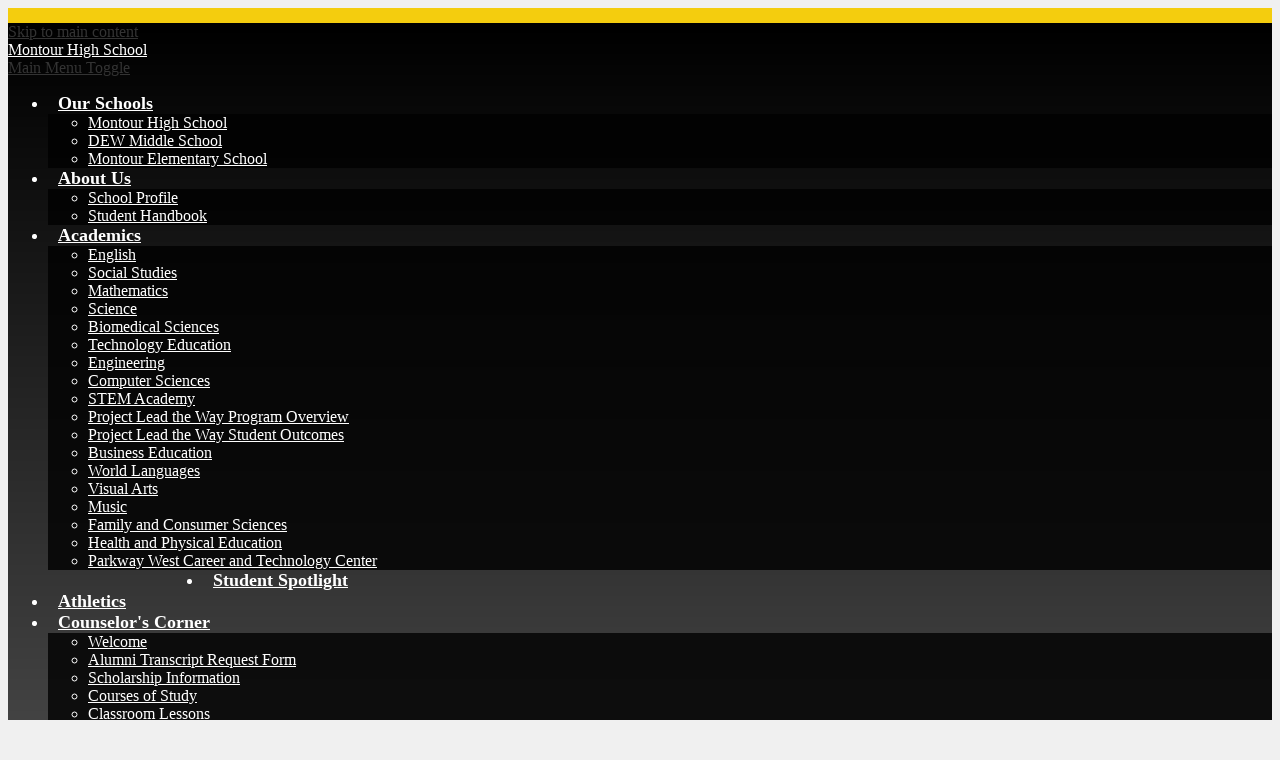

--- FILE ---
content_type: text/css
request_url: https://highschool.montourschools.com/shared/main.css
body_size: 2730
content:
.shuffle1-container {
  position: relative;
  z-index: 1;
  width: 100%; }
  .shuffle1-container.content-container {
    padding: 0; }
  .shuffle1-container .shuffle-main {
    z-index: 1;
    width: 100%; }
    .shuffle1-container .shuffle-main .slick-list {
      margin: 0;
      height: 100%;
      width: 100%; }
    .shuffle1-container .shuffle-main .slick-track {
      height: 100%; }
    .shuffle1-container .shuffle-main .shuffle-slide {
      position: relative;
      margin: 0; }
    .shuffle1-container .shuffle-main .shuffle-caption {
      position: absolute;
      left: 0;
      right: 0;
      padding: .5em;
      background-color: rgba(0, 0, 0, 0.5);
      color: white; }
      @media screen and (max-width: 767px) {
        .shuffle1-container .shuffle-main .shuffle-caption {
          display: none; } }
      .shuffle1-container .shuffle-main .shuffle-caption a {
        color: inherit; }
      .shuffle1-container .shuffle-main .shuffle-caption.caption-position-top {
        top: 0; }
      .shuffle1-container .shuffle-main .shuffle-caption.caption-position-bottom {
        bottom: 0; }
    .shuffle1-container .shuffle-main.navshuffle-position-top .shuffle-caption.caption-position-top {
      top: calc(54px + 1em); }
    .shuffle1-container .shuffle-main.navshuffle-position-bottom .shuffle-caption.caption-position-bottom {
      bottom: calc(54px + 1em); }
    .shuffle1-container .shuffle-main.navshuffle-position-left .shuffle-caption {
      left: calc(100px + 1em); }
    .shuffle1-container .shuffle-main.navshuffle-position-right .shuffle-caption {
      right: calc(100px + 1em); }
  .shuffle1-container .slick-dots {
    position: absolute;
    z-index: 9; }
    @media screen and (max-width: 767px) {
      .shuffle1-container .slick-dots {
        display: none; } }
    .shuffle1-container .slick-dots.slick-dots-bottom, .shuffle1-container .slick-dots.slick-dots-top {
      left: 0;
      width: 100%; }
    .shuffle1-container .slick-dots.slick-dots-bottom {
      bottom: 0; }
    .shuffle1-container .slick-dots.slick-dots-top {
      top: 0; }
    .shuffle1-container .slick-dots.slick-dots-left, .shuffle1-container .slick-dots.slick-dots-right {
      -webkit-box-direction: normal;
      -webkit-box-orient: vertical;
      -webkit-flex-direction: column;
      -ms-flex-direction: column;
      flex-direction: column;
      top: 0;
      height: 100%; }
    .shuffle1-container .slick-dots.slick-dots-left {
      left: 0; }
    .shuffle1-container .slick-dots.slick-dots-right {
      right: 0; }
  .shuffle1-container .shuffle-image {
    width: 100%; }
  .shuffle1-container .shuffle-navigation {
    position: absolute;
    z-index: 9;
    background-color: rgba(0, 0, 0, 0.6); }
    @media screen and (max-width: 767px) {
      .shuffle1-container .shuffle-navigation {
        display: none; } }
    .shuffle1-container .shuffle-navigation .slick-list {
      margin: 0;
      padding: 0;
      bottom: 0; }
    .shuffle1-container .shuffle-navigation .slick-track {
      height: 100%; }
    .shuffle1-container .shuffle-navigation .shuffle-slide {
      position: relative;
      display: block;
      height: 50px;
      margin: .5em;
      overflow: hidden;
      border: 2px solid transparent; }
      .shuffle1-container .shuffle-navigation .shuffle-slide.slick-current {
        border-color: black; }
    .shuffle1-container .shuffle-navigation.navigation-position-bottom, .shuffle1-container .shuffle-navigation.navigation-position-top {
      left: 0;
      width: 100%; }
    .shuffle1-container .shuffle-navigation.navigation-position-bottom {
      bottom: 0; }
    .shuffle1-container .shuffle-navigation.navigation-position-top {
      top: 0; }
    .shuffle1-container .shuffle-navigation.navigation-position-left, .shuffle1-container .shuffle-navigation.navigation-position-right {
      top: 0;
      height: 100%;
      width: calc(100px + 1em); }
      .shuffle1-container .shuffle-navigation.navigation-position-left .slick-list,
      .shuffle1-container .shuffle-navigation.navigation-position-left .slick-track, .shuffle1-container .shuffle-navigation.navigation-position-right .slick-list,
      .shuffle1-container .shuffle-navigation.navigation-position-right .slick-track {
        height: 100% !important; }
      .shuffle1-container .shuffle-navigation.navigation-position-left .slick-track, .shuffle1-container .shuffle-navigation.navigation-position-right .slick-track {
        display: -webkit-box;
        display: -webkit-flex;
        display: -ms-flexbox;
        display: flex;
        -webkit-box-direction: normal;
        -webkit-box-orient: vertical;
        -webkit-flex-direction: column;
        -ms-flex-direction: column;
        flex-direction: column;
        -webkit-box-pack: center;
        -ms-flex-pack: center;
        -webkit-justify-content: center;
        justify-content: center; }
      .shuffle1-container .shuffle-navigation.navigation-position-left .shuffle-slide, .shuffle1-container .shuffle-navigation.navigation-position-right .shuffle-slide {
        width: 100px;
        float: none; }
    .shuffle1-container .shuffle-navigation.navigation-position-left {
      left: 0; }
    .shuffle1-container .shuffle-navigation.navigation-position-right {
      right: 0; }
  .shuffle1-container .error-message {
    padding-top: 1em;
    padding-bottom: 1em;
    text-align: center;
    font-weight: 700;
    font-size: 2rem;
    background: white; }
  @media screen and (min-width: 1024px) {
    .shuffle1-container .shuffle-caption {
      padding: 1em; } }

.quicklinks-container .items-list {
  display: -webkit-box;
  display: -webkit-flex;
  display: -ms-flexbox;
  display: flex;
  -ms-flex-pack: distribute;
  -webkit-justify-content: space-around;
  justify-content: space-around;
  -webkit-flex-wrap: wrap;
  -ms-flex-wrap: wrap;
  flex-wrap: wrap;
  margin: 0;
  padding: 0;
  list-style: none; }
.quicklinks-container .qlink-inner {
  display: -webkit-box;
  display: -webkit-flex;
  display: -ms-flexbox;
  display: flex;
  -webkit-box-align: center;
  -ms-flex-align: center;
  -webkit-align-items: center;
  align-items: center; }
.quicklinks-container .qlink-item a {
  display: block; }
.quicklinks-container .qlink-item svg {
  -webkit-box-flex: none;
  -webkit-flex: none;
  -ms-flex: none;
  flex: none;
  width: 50px;
  height: 50px; }
.quicklinks-container .qlink-text {
  max-width: 100%;
  font-size: 1.125rem; }
.quicklinks-container.icon-orientation-vertical {
  text-align: center; }
  .quicklinks-container.icon-orientation-vertical .qlink-inner {
    -webkit-box-direction: normal;
    -webkit-box-orient: vertical;
    -webkit-flex-direction: column;
    -ms-flex-direction: column;
    flex-direction: column; }
  .quicklinks-container.icon-orientation-vertical .qlink-item svg {
    margin-bottom: 24px; }
.quicklinks-container.icon-orientation-horizontal .qlink-item svg {
  margin-right: 30px; }
@media screen and (min-width: 1024px) {
  .quicklinks-container.orientation-vertical .items-list {
    -webkit-box-direction: normal;
    -webkit-box-orient: vertical;
    -webkit-flex-direction: column;
    -ms-flex-direction: column;
    flex-direction: column; } }

.news1-container:not(.slick-container) .items-list {
  display: -webkit-box;
  display: -webkit-flex;
  display: -ms-flexbox;
  display: flex;
  -webkit-box-direction: normal;
  -webkit-box-orient: vertical;
  -webkit-flex-direction: column;
  -ms-flex-direction: column;
  flex-direction: column; }
.news1-container .news-item-image-holder {
  -webkit-box-flex: none;
  -webkit-flex: none;
  -ms-flex: none;
  flex: none;
  max-width: 100%; }
.news1-container .news-item-image {
  display: block;
  max-width: 100%;
  margin: 0 auto; }
.news1-container.content-size-small .item {
  margin-bottom: 10px; }
.news1-container.content-size-small .item-name {
  margin-top: 0;
  margin-bottom: 10px;
  font-size: 1.125rem; }
.news1-container.content-size-medium .item {
  margin-bottom: 20px; }
.news1-container.content-size-medium .item-name {
  margin-top: 0;
  margin-bottom: 20px;
  font-size: 1.5rem; }
.news1-container.content-size-medium .item-text {
  font-size: 1.125rem; }
.news1-container.content-size-large .item {
  margin-bottom: 30px; }
.news1-container.content-size-large .item-name {
  margin-top: 0;
  margin-bottom: 30px;
  font-size: 2.25rem; }
.news1-container.content-size-large .item-text {
  font-size: 1.5rem; }
.news1-container.thumbnail-orientation-vertical.content-size-small .news-item-image-holder {
  margin-bottom: 10px; }
.news1-container.thumbnail-orientation-vertical.content-size-medium .news-item-image-holder {
  margin-bottom: 20px; }
.news1-container.thumbnail-orientation-vertical.content-size-large .news-item-image-holder {
  margin-bottom: 30px; }
@media screen and (min-width: 768px) {
  .news1-container.thumbnail-orientation-horizontal .item {
    display: -webkit-box;
    display: -webkit-flex;
    display: -ms-flexbox;
    display: flex;
    -webkit-box-align: start;
    -ms-flex-align: start;
    -webkit-align-items: flex-start;
    align-items: flex-start; }
  .news1-container.thumbnail-orientation-horizontal .news-item-image-holder {
    -webkit-box-flex: none;
    -webkit-flex: none;
    -ms-flex: none;
    flex: none;
    max-width: 250px;
    margin-right: 15px; } }
@media screen and (min-width: 1024px) {
  .news1-container.orientation-horizontal .items-list {
    -webkit-box-direction: normal;
    -webkit-box-orient: horizontal;
    -webkit-flex-direction: row;
    -ms-flex-direction: row;
    flex-direction: row; } }

.events1-container .item {
  display: -webkit-box;
  display: -webkit-flex;
  display: -ms-flexbox;
  display: flex;
  -webkit-box-direction: normal;
  -webkit-box-orient: vertical;
  -webkit-flex-direction: column;
  -ms-flex-direction: column;
  flex-direction: column;
  -webkit-box-align: center;
  -ms-flex-align: center;
  -webkit-align-items: center;
  align-items: center; }
.events1-container .items-list {
  display: -webkit-box;
  display: -webkit-flex;
  display: -ms-flexbox;
  display: flex;
  -webkit-box-direction: normal;
  -webkit-box-orient: vertical;
  -webkit-flex-direction: column;
  -ms-flex-direction: column;
  flex-direction: column;
  -ms-flex-pack: distribute;
  -webkit-justify-content: space-around;
  justify-content: space-around; }
.events1-container .event-date {
  display: -webkit-box;
  display: -webkit-flex;
  display: -ms-flexbox;
  display: flex;
  -webkit-box-direction: normal;
  -webkit-box-orient: vertical;
  -webkit-flex-direction: column;
  -ms-flex-direction: column;
  flex-direction: column;
  -webkit-box-pack: center;
  -ms-flex-pack: center;
  -webkit-justify-content: center;
  justify-content: center;
  -webkit-box-align: center;
  -ms-flex-align: center;
  -webkit-align-items: center;
  align-items: center;
  -webkit-box-flex: none;
  -webkit-flex: none;
  -ms-flex: none;
  flex: none;
  width: 110px;
  height: 110px;
  margin-bottom: 20px;
  text-transform: uppercase; }
  .events1-container .event-date .event-month {
    font-size: 1.125em; }
  .events1-container .event-date .event-day {
    font-size: 2.25em; }
.events1-container.content-size-small .item {
  margin-bottom: 10px; }
.events1-container.content-size-small .item-name {
  margin-top: 0;
  margin-bottom: 10px;
  font-size: 1.125rem; }
.events1-container.content-size-small .event-date {
  font-size: 1rem; }
.events1-container.content-size-medium .item {
  margin-bottom: 30px; }
.events1-container.content-size-medium .item-name {
  margin-top: 0;
  margin-bottom: 20px;
  font-size: 1.5rem; }
.events1-container.content-size-medium .item-text {
  font-size: 1.125rem; }
.events1-container.content-size-medium .event-date {
  font-size: 1.125rem; }
.events1-container.content-size-large .item {
  margin-bottom: 30px; }
.events1-container.content-size-large .item-name {
  margin-top: 0;
  margin-bottom: 30px;
  font-size: 2.25rem; }
.events1-container.content-size-large .item-text {
  font-size: 1.5rem; }
.events1-container.content-size-large .event-date {
  font-size: 1.5rem; }
.events1-container.date-orientation-vertical .item {
  text-align: center; }
.events1-container.date-orientation-vertical.content-size-small .event-date {
  margin-bottom: 10px; }
.events1-container.date-orientation-vertical.content-size-medium .event-date {
  margin-bottom: 20px; }
.events1-container.date-orientation-vertical.content-size-large .event-date {
  margin-bottom: 30px; }
@media screen and (min-width: 768px) {
  .events1-container.date-orientation-horizontal .event-date {
    margin-bottom: 0;
    margin-right: 20px; }
  .events1-container.date-orientation-horizontal .item {
    -webkit-box-direction: normal;
    -webkit-box-orient: horizontal;
    -webkit-flex-direction: row;
    -ms-flex-direction: row;
    flex-direction: row; } }
@media screen and (min-width: 1024px) {
  .events1-container.orientation-horizontal .items-list {
    -webkit-box-direction: normal;
    -webkit-box-orient: horizontal;
    -webkit-flex-direction: row;
    -ms-flex-direction: row;
    flex-direction: row; }
  .events1-container.orientation-horizontal .item {
    -webkit-box-flex: 1;
    -webkit-flex: 1;
    -ms-flex: 1;
    flex: 1; } }

body:not(.index) {
  background-color: #f0f0f0; }
body #header_main {
  border-top: 15px solid #f4cd0e;
  border-bottom: 15px solid #f4cd0e;
  background-image: linear-gradient(to top, #565656, black); }
  body #header_main:before {
    background-image: url("/pics/watermark.png"); }
  body #header_main .school-name > a {
    color: white; }
    body #header_main .school-name > a:before {
      border: 6px solid #f4cd0e; }
  body #header_main .header-logo.logo-replacement a {
    width: 140px;
    height: 140px;
    background-image: url("/pics/header_logo.png"); }
  body #header_main .header-logo:not(.logo-replacement) a:before {
    width: 140px;
    height: 140px;
    background-image: url("/pics/header_logo.png"); }
  body #header_main .sitenav-holder .nav-mobile-toggle {
    border-color: white; }
  body #header_main .sitenav-holder .nav-group {
    background-color: rgba(0, 0, 0, 0.8);
    color: white; }
    body #header_main .sitenav-holder .nav-group .nav-item > a {
      height: 42px;
      padding: 0 10px;
      font-size: 1.125em;
      font-weight: 700;
      color: white; }
      body #header_main .sitenav-holder .nav-group .nav-item > a:focus, body #header_main .sitenav-holder .nav-group .nav-item > a:hover, body #header_main .sitenav-holder .nav-group .nav-item > a.open {
        color: white;
        background-color: black; }
    body #header_main .sitenav-holder .nav-group .sub-nav a {
      color: white; }
      body #header_main .sitenav-holder .nav-group .sub-nav a:focus, body #header_main .sitenav-holder .nav-group .sub-nav a:hover, body #header_main .sitenav-holder .nav-group .sub-nav a.open {
        color: white;
        background-color: black; }
  @media screen and (min-width: 1024px) {
    body #header_main .sitenav-holder .nav-group {
      background: transparent; }
    body #header_main .sitenav-holder .nav-menu {
      -webkit-box-pack: center;
      -ms-flex-pack: center;
      -webkit-justify-content: center;
      justify-content: center; }
    body #header_main .sitenav-holder .nav-item > a {
      text-align: center; }
    body #header_main .sitenav-holder .sub-nav {
      background-color: rgba(0, 0, 0, 0.8); }
    body #header_main .sitenav-holder.column .nav-item:last-child .sub-nav:focus, body #header_main .sitenav-holder.column .nav-item:last-child .sub-nav.open {
      left: auto;
      right: 0; }
    body #header_main .sitenav-holder.megamenu .sub-nav {
      width: calc(100% - 20px*2);
      max-width: calc(1024px - 20px*2);
      padding: 20px; }
      body #header_main .sitenav-holder.megamenu .sub-nav .sub-nav-group {
        width: 65%; }
      body #header_main .sitenav-holder.megamenu .sub-nav .mm-extra-content {
        width: calc(100% - 65%); } }
  @media screen and (min-width: 1024px) {
    body #header_main .sitenav-holder .nav-group .nav-menu .nav-item:nth-of-type(4) {
      margin-left: 155px; }
    body #header_main .sitenav-holder .nav-group .nav-menu .nav-item > a {
      height: 70px !important; } }
body .slick-container .slick-dots li button:before {
  color: #f4cd0e; }
body .slick-container .slick-dots.number-dots li button {
  background: #f4cd0e; }
body .slick-container .slick-dots.number-dots li.slick-active button {
  color: #f4cd0e; }
body .slick-container .slick-dots li.slick-active button:before {
  color: #a8d9f4; }
body .slick-container .slick-dots.number-dots li button {
  color: #a8d9f4; }
body .slick-container .slick-dots.number-dots li.slick-active button {
  background: #a8d9f4; }
body #quicklinks_row {
  background-color: #f4cd0e; }
body #quicklinks .qlink-item > a {
  display: inline-block;
  vertical-align: middle;
  transform: perspective(1px) translateZ(0);
  box-shadow: 0 0 1px rgba(0, 0, 0, 0);
  z-index: 0;
  transition-duration: 0.5s;
  transition-property: color;
  position: relative; }
  body #quicklinks .qlink-item > a:before {
    content: "";
    display: block;
    position: absolute;
    width: 100%;
    height: 100%;
    top: 0;
    left: 0;
    z-index: -1;
    background: black;
    transition-property: transform;
    transition-duration: 0.5s;
    transition-timing-function: ease-out; }
  body #quicklinks .qlink-item > a:hover, body #quicklinks .qlink-item > a:focus {
    color: white; }
  body #quicklinks .qlink-item > a:hover:before, body #quicklinks .qlink-item > a:focus:before {
    transition-timing-function: cubic-bezier(0.52, 1.64, 0.37, 0.66); }
  body #quicklinks .qlink-item > a:before {
    transform: scaleY(0);
    transform-origin: 50% 100%; }
  body #quicklinks .qlink-item > a:hover:before, body #quicklinks .qlink-item > a:focus:before {
    transform: scaleY(1); }
  body #quicklinks .qlink-item > a:hover svg, body #quicklinks .qlink-item > a:focus svg {
    fill: #f4cd0e; }
body .content-container .section-title {
  border-bottom: 2px solid #f4cd0e; }
body #content_main .pageTitle {
  border-bottom: 1px solid #f4cd0e; }
body #content_main .right-column-page-navigation {
  background: black; }
  body #content_main .right-column-page-navigation li a {
    color: white; }
  body #content_main .right-column-page-navigation li.active a {
    background-color: #f4cd0e;
    color: black; }
body #footer_main {
  color: white;
  background-image: linear-gradient(to top, #565656 -20%, black); }
  body #footer_main #search {
    background-color: rgba(255, 255, 255, 0.75); }
  body #footer_main .school-name {
    color: #f4cd0e; }
  body #footer_main #footer_nav .section-title {
    border-bottom: 1px solid white;
    color: #f4cd0e; }
  body #footer_main #footer_nav .link-item > a:hover, body #footer_main #footer_nav .link-item > a:focus {
    color: #f4cd0e; }
  body #footer_main #footer_nav .read-more-link {
    color: #f4cd0e !important; }
  body #footer_main #social_nav_footer .icon-only {
    display: block;
    width: 23px;
    height: 23px;
    overflow: hidden; }
    body #footer_main #social_nav_footer .icon-only svg {
      display: block;
      width: 23px;
      height: 23px;
      margin: 0;
      fill: #f4cd0e; }
    body #footer_main #social_nav_footer .icon-only:hover svg, body #footer_main #social_nav_footer .icon-only:focus svg {
      fill: white; }
  body #footer_main .footer-logo.logo-replacement {
    height: 150px;
    width: 150px;
    background-image: url("/pics/header_logo.png"); }
  body #footer_main .footer-logo:not(.logo-replacement):before {
    width: 150px;
    height: 150px;
    background-image: url("/pics/header_logo.png"); }
body .footer-row .edlio-login-link {
  color: rgba(255, 255, 255, 0.45);
  font-size: 1.25em;
  height: 1.25em;
  line-height: 1.25em; }
  body .footer-row .edlio-login-link .edlio-logo {
    border-right-color: rgba(255, 255, 255, 0.45); }
    body .footer-row .edlio-login-link .edlio-logo svg {
      fill: rgba(255, 255, 255, 0.45); }
  body .footer-row .edlio-login-link:hover, body .footer-row .edlio-login-link:focus {
    color: white; }
    body .footer-row .edlio-login-link:hover .edlio-logo, body .footer-row .edlio-login-link:focus .edlio-logo {
      border-color: white; }
      body .footer-row .edlio-login-link:hover .edlio-logo svg, body .footer-row .edlio-login-link:focus .edlio-logo svg {
        fill: white; }
body .footer-row .powered-by-edlio-logo svg {
  fill: rgba(255, 255, 255, 0.45); }
body .footer-row .powered-by-edlio-logo:hover svg, body .footer-row .powered-by-edlio-logo:focus svg {
  fill: white; }
body #mobile_nav {
  background: #f4cd0e; }
  body #mobile_nav a {
    color: black; }
    body #mobile_nav a svg {
      fill: black; }
    body #mobile_nav a:hover, body #mobile_nav a:focus {
      color: rgba(0, 0, 0, 0.75); }
      body #mobile_nav a:hover svg, body #mobile_nav a:focus svg {
        fill: rgba(0, 0, 0, 0.75); }

/*# sourceMappingURL=main.css.map */
